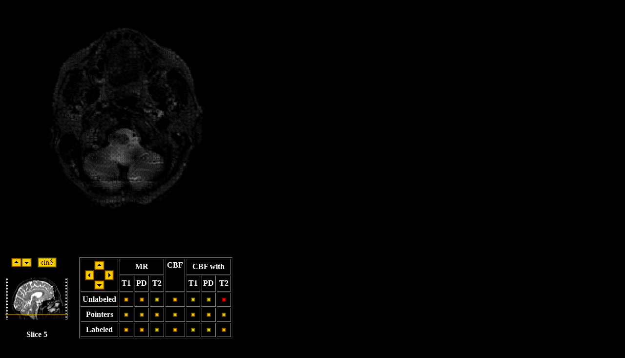

--- FILE ---
content_type: text/html
request_url: http://www.med.harvard.edu/aanlib/cases/caseM/mr1tc1/005.html
body_size: 1186
content:
<body bgcolor=#000000 text=#ffffff link=#a4c7fc vlink=#5596fd>
<title>overlay 1: Slice 5</title>

<map name="spatial">
  <area shape="rect" coords="0,105,127,127" href=000.html>
  <area shape="rect" coords="0,0,127,21" href=053.html>
  <area shape="rect" coords="0,21,127,24" href=053.html>
  <area shape="rect" coords="0,24,127,27" href=051.html>
  <area shape="rect" coords="0,27,127,30" href=050.html>
  <area shape="rect" coords="0,30,127,33" href=048.html>
  <area shape="rect" coords="0,33,127,36" href=046.html>
  <area shape="rect" coords="0,36,127,39" href=044.html>
  <area shape="rect" coords="0,39,127,42" href=042.html>
  <area shape="rect" coords="0,42,127,45" href=040.html>
  <area shape="rect" coords="0,45,127,48" href=038.html>
  <area shape="rect" coords="0,48,127,51" href=036.html>
  <area shape="rect" coords="0,51,127,54" href=034.html>
  <area shape="rect" coords="0,54,127,57" href=033.html>
  <area shape="rect" coords="0,57,127,60" href=031.html>
  <area shape="rect" coords="0,60,127,63" href=029.html>
  <area shape="rect" coords="0,63,127,66" href=027.html>
  <area shape="rect" coords="0,66,127,69" href=025.html>
  <area shape="rect" coords="0,69,127,72" href=023.html>
  <area shape="rect" coords="0,72,127,75" href=021.html>
  <area shape="rect" coords="0,75,127,78" href=019.html>
  <area shape="rect" coords="0,78,127,81" href=018.html>
  <area shape="rect" coords="0,81,127,84" href=016.html>
  <area shape="rect" coords="0,84,127,87" href=014.html>
  <area shape="rect" coords="0,87,127,90" href=012.html>
  <area shape="rect" coords="0,90,127,93" href=010.html>
  <area shape="rect" coords="0,93,127,96" href=008.html>
  <area shape="rect" coords="0,96,127,99" href=006.html>
  <area shape="rect" coords="0,99,127,102" href=004.html>
  <area shape="rect" coords="0,102,127,105" href=003.html>
</map>
<table border=0>
<tr>
  <td colspan=2><a href=005.gif><img src=005.gif border=0 width=512 height=512></a></td>
</tr>
<tr>
  <td valign=middle>
    <table border=0 cellspacing=0 cellpadding=0>
    <tr>
      <td align=right><a href=006.html><img src=../bt_up.gif border=0 width=21 height=19></a></td>
      <td align=left><a href=004.html><img src=../bt_dn.gif border=0 width=21 height=19></a></td>
      <td align=left><a href=spatial.mpg><img src=../bt_ce.gif border=0 width=39 height=21></a></td>
    </tr>
    <tr>
      <td colspan=3 align=center><a href=/cgi-bin/imagemap2/AANLIB/cases/caseM/mr1tc1/cM-sag_mr1tc1.map><img src=../sag_005.gif border=0 width=128 height=128 USEMAP="#spatial" ISMAP></a></td>
    </tr>
    <tr>
      <th colspan=3 align=center>Slice 5</th>
    </tr>
    </table>
  </td>
  <td>
    <table border=1 cellpadding=3>
    <tr>
      <td align=center rowspan=2>
        <table border=0 cellspacing=0 cellpadding=0>
        <tr>
          <td></td>
          <td><a href=../mr1tc1_t/005.html><img src=../bt_up.gif border=0 width=21 height=19></a></td>
          <td></td>
        </tr>
        <tr>
          <td><a href=../mr2tc1/005.html><img src=../bt_lt.gif border=0 width=19 height=21></a></td>
          <td></td>
          <td><a href=../mr3/005.html><img src=../bt_rt.gif border=0 width=19 height=21></a></td>
        </tr>
        <tr>
          <td></td>
          <td><a href=../mr1tc1_p/005.html><img src=../bt_dn.gif border=0 width=21 height=19></a></td>
          <td></td>
        </tr>
        </table>
      </td>
      <th colspan=3>MR</th><th rowspan=2 valign=top>CBF</th><th colspan=3>CBF with</th>
    </tr>
    <tr><th>T1</th><th>PD</th><th>T2</th><th>T1</th><th>PD</th><th>T2</th></tr>
    <tr align=center>
      <th>Unlabeled</th>
      <td><a href=../mr3/005.html><img border=0 width=21 height=21 src=../button1.gif></a></td>
      <td><a href=../mr2/005.html><img border=0 width=21 height=21 src=../button1.gif></a></td>
      <td><a href=../mr1/005.html><img border=0 width=21 height=21 src=../button1.gif></a></td>
      <td><a href=../tc1/005.html><img border=0 width=21 height=21 src=../button1.gif></a></td>
      <td><a href=../mr3tc1/005.html><img border=0 width=21 height=21 src=../button1.gif></a></td>
      <td><a href=../mr2tc1/005.html><img border=0 width=21 height=21 src=../button1.gif></a></td>
      <td><a href=../mr1tc1/005.html><img border=0 width=21 height=21 src=../button2.gif></a></td>
    </tr>
    <tr align=center>
      <th>Pointers</th>
      <td><a href=../mr3_p/005.html><img border=0 width=21 height=21 src=../button1.gif></a></td>
      <td><a href=../mr2_p/005.html><img border=0 width=21 height=21 src=../button1.gif></a></td>
      <td><a href=../mr1_p/005.html><img border=0 width=21 height=21 src=../button1.gif></a></td>
      <td><a href=../tc1_p/005.html><img border=0 width=21 height=21 src=../button1.gif></a></td>
      <td><a href=../mr3tc1_p/005.html><img border=0 width=21 height=21 src=../button1.gif></a></td>
      <td><a href=../mr2tc1_p/005.html><img border=0 width=21 height=21 src=../button1.gif></a></td>
      <td><a href=../mr1tc1_p/005.html><img border=0 width=21 height=21 src=../button1.gif></a></td>
    </tr>
    <tr align=center>
      <th>Labeled</th>
      <td><a href=../mr3_t/005.html><img border=0 width=21 height=21 src=../button1.gif></a></td>
      <td><a href=../mr2_t/005.html><img border=0 width=21 height=21 src=../button1.gif></a></td>
      <td><a href=../mr1_t/005.html><img border=0 width=21 height=21 src=../button1.gif></a></td>
      <td><a href=../tc1_t/005.html><img border=0 width=21 height=21 src=../button1.gif></a></td>
      <td><a href=../mr3tc1_t/005.html><img border=0 width=21 height=21 src=../button1.gif></a></td>
      <td><a href=../mr2tc1_t/005.html><img border=0 width=21 height=21 src=../button1.gif></a></td>
      <td><a href=../mr1tc1_t/005.html><img border=0 width=21 height=21 src=../button1.gif></a></td>
    </tr>
    </table>
  </td>
</tr>
</table>

<h5>[Whole Brain Atlas <a href=../../../home.html>Home Page</a>]
    [Brain structure <a href=../case.html>list</a>]
    [Navigator <a href=../../../navt.html>Help Page</a>]</h5>
<hr>
<h5>Keith A. Johnson (keith@bwh.harvard.edu), J. Alex Becker (jabecker@mit.edu)</h5>
